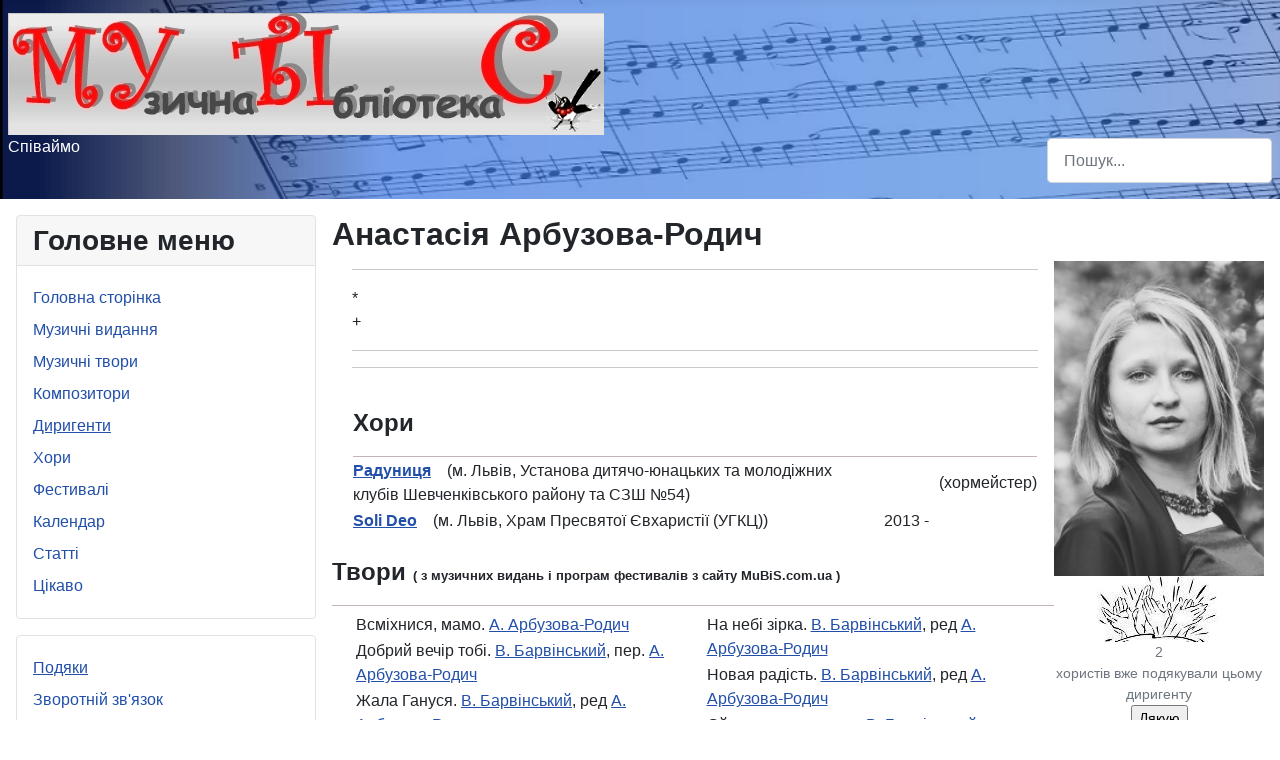

--- FILE ---
content_type: text/html; charset=utf-8
request_url: http://www.mubis.com.ua/index.php/choirmasters/322
body_size: 4546
content:
<!DOCTYPE html>
<html lang="uk-ua" dir="ltr">
<head>
    <meta charset="utf-8">
	<meta name="viewport" content="width=device-width, initial-scale=1">
	<meta name="description" content="Музика для хорового виконання, ноти">
	<meta name="generator" content="Joomla! - Open Source Content Management">
	<title>Диригенти</title>
	<link href="/media/system/images/joomla-favicon.svg" rel="icon" type="image/svg+xml">
	<link href="/media/system/images/favicon.ico" rel="alternate icon" type="image/vnd.microsoft.icon">
	<link href="/media/system/images/joomla-favicon-pinned.svg" rel="mask-icon" color="#000">
	<link href="http://www.mubis.com.ua/index.php/component/finder/search?format=opensearch&amp;Itemid=101" rel="search" title="OpenSearch MuBiS" type="application/opensearchdescription+xml">

    <link href="/media/system/css/joomla-fontawesome.min.css?3b861faf91badfa3a781599fb89875fc" rel="lazy-stylesheet" /><noscript><link href="/media/system/css/joomla-fontawesome.min.css?3b861faf91badfa3a781599fb89875fc" rel="stylesheet" /></noscript>
	<link href="/media/templates/site/cassiopeia/css/global/colors_standard.min.css?3b861faf91badfa3a781599fb89875fc" rel="stylesheet" />
	<link href="/media/templates/site/cassiopeia/css/template.min.css?3b861faf91badfa3a781599fb89875fc" rel="stylesheet" />
	<link href="/media/vendor/awesomplete/css/awesomplete.css?1.1.5" rel="stylesheet" />
	<link href="/media/templates/site/cassiopeia/css/vendor/joomla-custom-elements/joomla-alert.min.css?0.2.0" rel="stylesheet" />
	<link href="/media/templates/site/cassiopeia/css/user.css?3b861faf91badfa3a781599fb89875fc" rel="stylesheet" />
	<style>:root {
		--hue: 214;
		--template-bg-light: #f0f4fb;
		--template-text-dark: #495057;
		--template-text-light: #ffffff;
		--template-link-color: #2a69b8;
		--template-special-color: #001B4C;
		
	}</style>

    <script src="/media/vendor/jquery/js/jquery.min.js?3.6.0"></script>
	<script src="/media/mod_menu/js/menu-es5.min.js?3b861faf91badfa3a781599fb89875fc" nomodule defer></script>
	<script type="application/json" class="joomla-script-options new">{"joomla.jtext":{"MOD_FINDER_SEARCH_VALUE":"\u041f\u043e\u0448\u0443\u043a...","ERROR":"\u041f\u043e\u043c\u0438\u043b\u043a\u0430","MESSAGE":"\u041f\u043e\u0432\u0456\u0434\u043e\u043c\u043b\u0435\u043d\u043d\u044f","NOTICE":"\u041f\u043e\u0432\u0456\u0434\u043e\u043c\u043b\u0435\u043d\u043d\u044f","WARNING":"\u041f\u043e\u043f\u0435\u0440\u0435\u0434\u0436\u0435\u043d\u043d\u044f","JCLOSE":"Close","JOK":"OK","JOPEN":"Open"},"finder-search":{"url":"\/index.php\/component\/finder\/?task=suggestions.suggest&format=json&tmpl=component&Itemid=101"},"system.paths":{"root":"","rootFull":"http:\/\/www.mubis.com.ua\/","base":"","baseFull":"http:\/\/www.mubis.com.ua\/"},"csrf.token":"ecd3441a9c089c90bcc5dc15d3a88062"}</script>
	<script src="/media/system/js/core.min.js?3b2c7481f479d57ca6a59403341a2e378a288779"></script>
	<script src="/media/templates/site/cassiopeia/js/template.min.js?3b861faf91badfa3a781599fb89875fc" defer></script>
	<script src="/media/com_finder/js/finder-es5.min.js?bad573eb3c559a3e1070529bf0ccb8d8745ba5f3" nomodule defer></script>
	<script src="/media/system/js/messages-es5.min.js?42aff9798f66753bdb448b926baf2140f17f2c07" nomodule defer></script>
	<script src="/media/vendor/awesomplete/js/awesomplete.min.js?1.1.5" defer></script>
	<script src="/media/com_finder/js/finder.min.js?29fe670bb180ec95c613a0e6aa6df738d9de97d4" type="module"></script>
	<script src="/media/system/js/messages.min.js?7425e8d1cb9e4f061d5e30271d6d99b085344117" type="module"></script>
	<script src="http://www.mubis.com.ua//components/com_mcompositions/js/ajax_MComposition.js"></script>
	<script>
    needIPCode = '18.21616856'; 
    needPersonId = 322		 
    urlForPersonAjax = "http://www.mubis.com.ua/components/com_persons/src/Ajax/";
    txtOK = "І ми Вам дякуємо";
    txtError = "Ви вже дякували цьому диригентові раніше";

    function addThanks() {	 
        jQuery.noConflict();
        jQuery.post(urlForPersonAjax + "ajax_Person.php?addThanks="+needPersonId
            +"&IPDigCode="+needIPCode, {
        }, function(response) {
            var jsonData = JSON.parse(response);
            var thanksCount;
            if (jsonData.resTxt == "OK") {
                jQuery("#ThanksCount").html(jsonData.thanksCount);
                alert(txtOK);           
            } else
                alert(txtError);           
        }
    ) }   
</script>
	<script>
    urlForAjax = "http://www.mubis.com.ua/components/com_mcompositions/src/Ajax/";

    window.addEventListener("load", (event) => {
        // alert(1);
        // console.log("page is fully loaded");
      });
</script>

</head>

<body class="site com_persons wrapper-static view-person no-layout no-task itemid-126 has-sidebar-left">
    <header class="header container-header full-width">

        
        
                    <div class="grid-child">
                <div class="navbar-brand">
                    <a class="brand-logo" href="/">
                        <img loading="eager" decoding="async" src="http://www.mubis.com.ua/images/mubis_header.jpg" alt="MuBiS" width="596" height="122">                    </a>
                                            <div class="site-description">Співаймо</div>
                                    </div>
            </div>
        
                    <div class="grid-child container-nav">
                                                    <div class="container-search">
                        
<form class="mod-finder js-finder-searchform form-search" action="/index.php/component/finder/search?Itemid=101" method="get" role="search">
    <label for="mod-finder-searchword115" class="visually-hidden finder">Пошук</label><input type="text" name="q" id="mod-finder-searchword115" class="js-finder-search-query form-control" value="" placeholder="Пошук...">
            <input type="hidden" name="Itemid" value="101"></form>

                    </div>
                            </div>
            </header>

    <div class="site-grid">
        
        
        
                <div class="grid-child container-sidebar-left">
            <div class="sidebar-left card _menu">
            <h3 class="card-header ">Головне меню</h3>        <div class="card-body">
                <ul class="mod-menu mod-list nav ">
<li class="nav-item item-101 default"><a href="/index.php" >Головна сторінка</a></li><li class="nav-item item-123"><a href="/index.php/musicalbooks" > Музичні видання </a></li><li class="nav-item item-124"><a href="/index.php/mcompositions?show_text=Hi" >Музичні твори</a></li><li class="nav-item item-125"><a href="/index.php/composers?specCode=1" >Композитори</a></li><li class="nav-item item-126 current active"><a href="/index.php/choirmasters?specCode=2" aria-current="location">Диригенти</a></li><li class="nav-item item-127"><a href="/index.php/choirs" >Хори</a></li><li class="nav-item item-128"><a href="/index.php/festivals" >Фестивалі</a></li><li class="nav-item item-129"><a href="/index.php/calendar?view=calendar" >Календар</a></li><li class="nav-item item-103"><a href="/index.php/articles" >Статті</a></li><li class="nav-item item-179"><a href="/index.php/tsikavo" >Цікаво</a></li></ul>
    </div>
</div>
<div class="sidebar-left card _menu">
        <div class="card-body">
                <ul class="mod-menu mod-list nav ">
<li class="nav-item item-105 active"><a href="/index.php/thanlings" >Подяки</a></li><li class="nav-item item-106"><a href="/index.php/connect-us" >Зворотній зв'язок</a></li></ul>
    </div>
</div>

        </div>
        
        <div class="grid-child container-component">
            
            
            <div id="system-message-container" aria-live="polite"></div>

            <main>
            <div class="page-header">
    <h2 itemprop="headline">Анастасія Арбузова-Родич</h2>
</div>
<figure class="float-end item-image" >
    <img src="/images/musiclibrary/persons/Arbuzowa_Anastasija.jpg" itemprop="image" alt="" width="210">            
    <figcaption class="caption personphoto">
            <img src="/images/spec/oplesky.jpg" alt="" width="124" height="66" border="0">
        <br>	 
        <span id="ThanksCount">2</span>
        <br>	 					  				
        хористів вже подякували цьому диригенту<br>
        <input type="Button" title="Додати моє ДЯКУЮ цьому диригентові" 
            accept=""value="Дякую" 
            onClick="addThanks();">
        </figcaption>
</figure>

<div >
    <div class="person_about"> 
        <hr>
        *  	 <br>  
        +  	 <br>  
        <hr>
                <hr>
                <div>
            <table class="ajkatable" swidth="70%" >
                <tr>
                    <td colspan="3">
                        <div class="contentheading1">
                            <span> Хори </span>
                        </div>
                    </td>
                </tr>
                                <tr>
                    <td>
                        <a href="/index.php/choirs/93">
                            <strong>Радуниця</strong></a>
                        &nbsp;&nbsp;&nbsp;(м. Львів, Установа дитячо-юнацьких та молодіжних клубів Шевченківського району та СЗШ №54) 
                    </td>
                    <td nowrap>
                        &nbsp;&nbsp;&nbsp;                    </td>
                    <td nowrap>&nbsp;
                         (хормейстер)                    </td>
                </tr>
                                <tr>
                    <td>
                        <a href="/index.php/choirs/97">
                            <strong>Soli Deo</strong></a>
                        &nbsp;&nbsp;&nbsp;(м. Львів, Храм Пресвятої Євхаристії (УГКЦ)) 
                    </td>
                    <td nowrap>
                        &nbsp;&nbsp;&nbsp;2013 -                     </td>
                    <td nowrap>&nbsp;
                                            </td>
                </tr>
                 
            </table>
          </div>
        </div>
         
        <div id="comp_list">
        <div class="contentheading1">
            <span >
                Твори            </span>
            <font size="-1"><span>
                ( з музичних видань і програм фестивалів з сайту MuBiS.com.ua )            </span></font>
            <span class="hrefInTitle ">
                <a href="#comp_biogr"> 
                     
                </a>
            </span>
        </div>
    <!-- <div style="background: yellow;">
    <h2>Demo Ajax</h2>
    <div id='results' name="results" background="red" >Here will be results</div>
    <input type="hidden" name="urlForJS" id="urlForJS" value="http://www.mubis.com.ua/"> 
    <input type="text" name="name" id="name" value=""> 
    <input type="button" class="button" id="savename" value="Save Name">
</div> -->
  
    <div class="grid-container">
    <div><table class="ajkatable" width="100%"><tr><td ></td><td ></td><td class="td_compositionInfo">Всмiхнися, мамо. <a href=/index.php/composers/322> А. Арбузова-Родич</a></td></tr><tr><td ></td><td ></td><td class="td_compositionInfo">Добрий вечір тобі. <a href=/index.php/composers/42> В. Барвінський</a>, пер. <a href=/index.php/composers/322> А. Арбузова-Родич</a></td></tr><tr><td ></td><td ></td><td class="td_compositionInfo">Жала Гануся. <a href=/index.php/composers/42> В. Барвінський</a>, ред <a href=/index.php/composers/322> А. Арбузова-Родич</a></td></tr><tr><td ></td><td ></td><td class="td_compositionInfo">На небi зiрка. <a href=/index.php/composers/42> В. Барвінський</a>, ред <a href=/index.php/composers/322> А. Арбузова-Родич</a></td></tr></table></div><div><table class="ajkatable" width="100%"><tr><td ></td><td ></td><td class="td_compositionInfo">На небi зiрка. <a href=/index.php/composers/42> В. Барвінський</a>, ред <a href=/index.php/composers/322> А. Арбузова-Родич</a></td></tr><tr><td ></td><td ></td><td class="td_compositionInfo">Новая радість. <a href=/index.php/composers/42> В. Барвінський</a>, ред <a href=/index.php/composers/322> А. Арбузова-Родич</a></td></tr><tr><td ></td><td ></td><td class="td_compositionInfo">Ой у саду-винограду. <a href=/index.php/composers/42> В. Барвінський</a>, пер. <a href=/index.php/composers/322> А. Арбузова-Родич</a></td></tr><tr><td ></td><td ></td><td class="td_compositionInfo">Ой учора із вечора. <a href=/index.php/composers/42> В. Барвінський</a>, пер. <a href=/index.php/composers/322> А. Арбузова-Родич</a></td></tr></table></div>    </div>
    
</div>




            </main>
            
        </div>

        
         <!-- https://codeberg.org/astrid/j4examplecode/raw/branch/t31/src/modules/mod_foo/services/provider.php -->
        <div class="grid-child container-bottom-a">
            <div class="bottom-a card ">
        <div class="card-body">
                 <!-- https://codeberg.org/astrid/j4examplecode/raw/branch/t31/src/modules/mod_foo/tmpl/default.php -->
<div id="div_ajkainfo">@MuBiS<span STYLE="font-size:1px; margin-left:5px;">Ajka</span>2010 - 2025</div><!-- Google tag (gtag.js) -->
<script async src="https://www.googletagmanager.com/gtag/js?id=G-L6LJLLEEBC"></script>
<script>
  window.dataLayer = window.dataLayer || [];
  function gtag(){dataLayer.push(arguments);}
  gtag('js', new Date());

  gtag('config', 'G-L6LJLLEEBC');

</script>    </div>
</div>

        </div>
        
            </div>

    
            <a href="#top" id="back-top" class="back-to-top-link" aria-label="Back to Top">
            <span class="icon-arrow-up icon-fw" aria-hidden="true"></span>
        </a>
    
    
</body>
</html>
